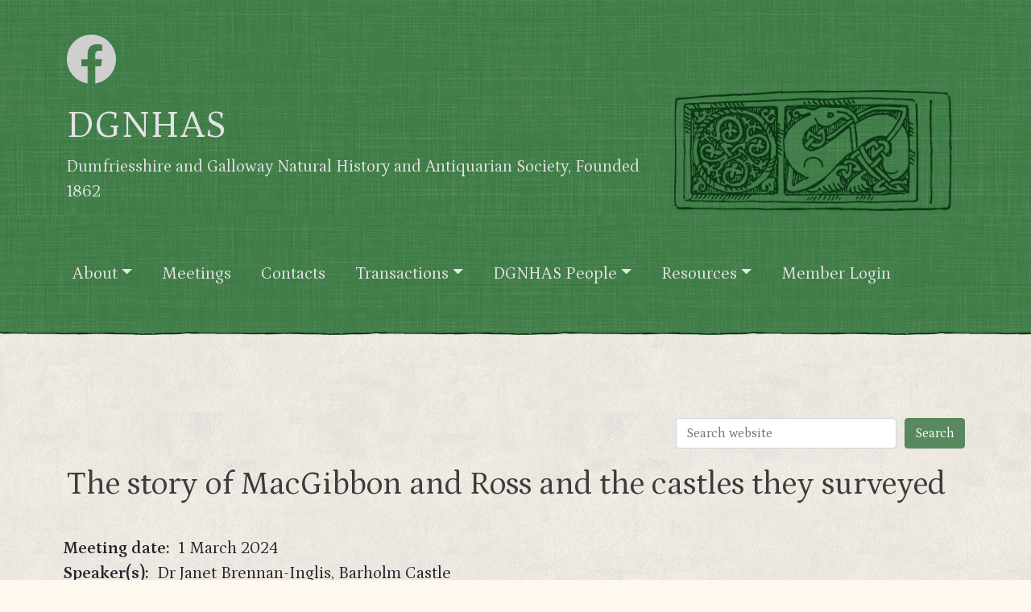

--- FILE ---
content_type: text/html; charset=UTF-8
request_url: https://dgnhas.org.uk/meeting/2024-03-01-story-macgibbon-and-ross-and-castles-they-surveyed
body_size: 29332
content:

<!DOCTYPE html>
<html lang="en" dir="ltr" prefix="content: http://purl.org/rss/1.0/modules/content/  dc: http://purl.org/dc/terms/  foaf: http://xmlns.com/foaf/0.1/  og: http://ogp.me/ns#  rdfs: http://www.w3.org/2000/01/rdf-schema#  schema: http://schema.org/  sioc: http://rdfs.org/sioc/ns#  sioct: http://rdfs.org/sioc/types#  skos: http://www.w3.org/2004/02/skos/core#  xsd: http://www.w3.org/2001/XMLSchema# " class="h-100">
  <head>
    <meta charset="utf-8" />
<noscript><style>form.antibot * :not(.antibot-message) { display: none !important; }</style>
</noscript><meta name="Generator" content="Drupal 9 (https://www.drupal.org)" />
<meta name="MobileOptimized" content="width" />
<meta name="HandheldFriendly" content="true" />
<meta name="viewport" content="width=device-width, initial-scale=1.0" />
<link rel="icon" href="/themes/custom/fdb5subtheme/favicon.ico" type="image/vnd.microsoft.icon" />
<link rel="canonical" href="https://dgnhas.org.uk/meeting/2024-03-01-story-macgibbon-and-ross-and-castles-they-surveyed" />
<link rel="shortlink" href="https://dgnhas.org.uk/node/4785" />

    <title>The story of MacGibbon and Ross and the castles they surveyed | DGNHAS</title>
    <link rel="stylesheet" media="all" href="/sites/default/files/css/css_4y2TmPGBUKdozmvSGDbH4RbutnZV8IHyiFQzGFfb1Qc.css" />
<link rel="stylesheet" media="all" href="/sites/default/files/css/css_6thU6re7JGQGXAxwEcAV8ExWIUk8-d8rEyr33WMBFMo.css" />
<link rel="stylesheet" media="all" href="https://fonts.googleapis.com/css2?family=Petrona:ital,wght@0,400;0,600;1,400;1,600&amp;display=swap" />

    <script src="https://use.fontawesome.com/releases/v6.1.0/js/all.js" defer crossorigin="anonymous"></script>
<script src="https://use.fontawesome.com/releases/v6.1.0/js/v4-shims.js" defer crossorigin="anonymous"></script>

  </head>
  <body class="role-anonymous published path-node page-node-type-meeting   d-flex flex-column h-100">
        <a href="#main-content" class="visually-hidden focusable skip-link">
      Skip to main content
    </a>
    
      <div class="dialog-off-canvas-main-canvas d-flex flex-column h-100" data-off-canvas-main-canvas>
    

<header>
    <div class="region region-header">
    <div id="block-cookiesui" class="block block-cookies block-cookies-ui-block">
  
    
        
<div id="cookiesjsr"></div>

  </div>

  </div>

    <div class="region region-nav-branding container">
    <div class="views-element-container block block-views block-views-blockfooter-social-block-1" id="block-views-block-footer-social-block-1-2">
  
    
      <div><div class="view view-footer-social view-id-footer_social view-display-id-block_1 js-view-dom-id-08bb483aeef61cfb7c80ae3995ed0ddd91fba3a6d0fd3036d02fb5f8d62e98c9">
  
    
      
      <div class="view-content">
          <div class="views-row"><div class="views-field views-field-field-facebook"><div class="field-content">
	<a href="https://www.facebook.com/DGNHAS" target="_blank" class="social">
		<i class="fa icon fa-brands fa-facebook"></i>
	</a>
</div></div></div>

    </div>
  
          </div>
</div>

  </div>
<div id="block-fdb5subtheme-branding" class="block block-system block-system-branding-block">
  
    
  <div class="navbar-brand d-flex align-items-center">

  <div>
      <div class="site-name">
      <a href="/" rel="home">DGNHAS</a>
    </div>
        <div class="site-slogan">Dumfriesshire and Galloway Natural History and Antiquarian Society, Founded 1862</div>
  

  </div>
      <a href="/" rel="home" class="site-logo">
      <img src="/themes/custom/fdb5subtheme/dgnhas-logo-green-dark.png" alt="Home" />
    </a>
  </div>
</div>

  </div>

    <nav class="navbar navbar-expand-lg navbar-light text-dark bg-light">
    <div class="container d-flex">
      <button class="navbar-toggler collapsed" type="button" data-bs-toggle="collapse"
              data-bs-target="#navbarSupportedContent" aria-controls="navbarSupportedContent"
              aria-expanded="false" aria-label="Toggle navigation">
        <span class="navbar-toggler-icon"></span>
      </button>

      <div class="collapse navbar-collapse justify-content-md-start flex-wrap" id="navbarSupportedContent">
          <div class="region region-nav-main">
    <nav aria-labelledby="block-fdb5subtheme-main-navigation-menu" id="block-fdb5subtheme-main-navigation" class="block block-menu navigation menu--main">
            
  <h5 class="visually-hidden" id="block-fdb5subtheme-main-navigation-menu">Main navigation</h5>
  

        
            <ul class="navbar-nav mr-auto">
                        <li class="nav-item dropdown">
          <span class="nav-item nav-link dropdown-toggle" role="button" data-bs-toggle="dropdown" aria-expanded="false" title="Expand menu About">About</span>
                  <ul class="dropdown-menu">
                        <li class="nav-item">
          <a href="/about-dgnhas" class="dropdown-item" data-drupal-link-system-path="node/1">About DGNHAS</a>
      </li>

                    <li class="nav-item">
          <a href="/benefits-membership" title="Benefits of membership" class="dropdown-item" data-drupal-link-system-path="node/4721">Benefits of Membership</a>
      </li>

                    <li class="nav-item">
          <a href="/joining-dgnhas" class="dropdown-item" data-drupal-link-system-path="node/3">Joining DGNHAS</a>
      </li>

                    <li class="nav-item">
          <a href="/truckell-prize" class="dropdown-item" data-drupal-link-system-path="node/3565">Truckell Prize</a>
      </li>

                    <li class="nav-item">
          <a href="/constitution-society" title="Constitution of the Society" class="dropdown-item" data-drupal-link-system-path="node/4993">Constitution</a>
      </li>

                    <li class="nav-item">
          <a href="/young-researcher-competition" title="Young Researcher Competitio 2025" class="dropdown-item" data-drupal-link-system-path="node/4723">Young Researcher Competition 2025</a>
      </li>

        </ul>
  
      </li>

                    <li class="nav-item">
          <a href="/meeting-reports" class="nav-item nav-link" data-drupal-link-system-path="meeting-reports">Meetings</a>
      </li>

                    <li class="nav-item">
          <a href="/contacts" class="nav-item nav-link" data-drupal-link-system-path="node/1093">Contacts</a>
      </li>

                    <li class="nav-item dropdown">
          <span class="nav-item nav-link dropdown-toggle" role="button" data-bs-toggle="dropdown" aria-expanded="false" title="Expand menu Transactions">Transactions</span>
                  <ul class="dropdown-menu">
                        <li class="nav-item">
          <a href="/transactions-general-information" class="dropdown-item" data-drupal-link-system-path="node/13">General Information</a>
      </li>

                    <li class="nav-item">
          <a href="/libraries-holding-copies-transactions" class="dropdown-item" data-drupal-link-system-path="node/61">Library Access</a>
      </li>

                    <li class="nav-item">
          <a href="/guide-researchers" title="Guide for Researcher" class="dropdown-item" data-drupal-link-system-path="node/4896">Guide for Researchers</a>
      </li>

                    <li class="nav-item">
          <a href="/search-index-cards" class="dropdown-item" data-drupal-link-system-path="search-index-cards">Search Transactions</a>
      </li>

                    <li class="nav-item">
          <a href="/authors" class="dropdown-item" data-drupal-link-system-path="authors">Authors index</a>
      </li>

                    <li class="nav-item">
          <a href="/topics-index" class="dropdown-item" data-drupal-link-system-path="topics-index">Topics index</a>
      </li>

                    <li class="nav-item">
          <a href="/volumes" class="dropdown-item" data-drupal-link-system-path="volumes">Online Volumes: Contents and Downloads</a>
      </li>

        </ul>
  
      </li>

                    <li class="nav-item dropdown">
          <span class="nav-item nav-link dropdown-toggle" role="button" data-bs-toggle="dropdown" aria-expanded="false" title="Expand menu DGNHAS People">DGNHAS People</span>
                  <ul class="dropdown-menu">
                        <li class="nav-item">
          <a href="/people/presidents" class="dropdown-item" data-drupal-link-system-path="node/1091">Presidents</a>
      </li>

                    <li class="nav-item">
          <a href="/people/secretaries" class="dropdown-item" data-drupal-link-system-path="node/1092">Secretaries</a>
      </li>

                    <li class="nav-item">
          <a href="/people/treasurers" class="dropdown-item" data-drupal-link-system-path="node/1120">Treasurers</a>
      </li>

                    <li class="nav-item">
          <a href="/people/tdgnhas-editors" class="dropdown-item" data-drupal-link-system-path="node/1121">TDGNHAS Editors</a>
      </li>

                    <li class="nav-item">
          <a href="/people/other-notables" class="dropdown-item" data-drupal-link-system-path="node/3655">Other Notables</a>
      </li>

        </ul>
  
      </li>

                    <li class="nav-item dropdown">
          <span title="Expand menu Resources" class="nav-item nav-link dropdown-toggle" role="button" data-bs-toggle="dropdown" aria-expanded="false">Resources</span>
                  <ul class="dropdown-menu">
                        <li class="nav-item">
          <a href="/dgnhas-archive" title="DGNHAS Archive" class="dropdown-item" data-drupal-link-system-path="node/4995">DGNHAS Archive</a>
      </li>

                    <li class="nav-item">
          <a href="/john-woods-town-plans-and-pigot-companys-directories" class="dropdown-item" data-drupal-link-system-path="node/47">Wood and Pigot</a>
      </li>

                    <li class="nav-item">
          <a href="/ann-hill-research-bequest" class="dropdown-item" data-drupal-link-system-path="node/2">Ann Hill Bequest</a>
      </li>

                    <li class="nav-item">
          <a href="/society-minute-book-1876-83" title="Society Minute Book 1876-83" class="dropdown-item" data-drupal-link-system-path="node/5181">Society Minute Book 1876-83</a>
      </li>

        </ul>
  
      </li>

                    <li class="nav-item">
          <a href="/user/login" class="nav-item nav-link" data-drupal-link-system-path="user/login">Member Login</a>
      </li>

        </ul>
  



  </nav>

  </div>

        
      </div>
    </div>
  </nav>
  
</header>

<main role="main">
  <a id="main-content" tabindex="-1"></a>
  
  
  

  <div class="container">
            <div class="region region-splash">
    <div class="views-exposed-form search-block block block-views block-views-exposed-filter-blocksearch-page-1" data-drupal-selector="views-exposed-form-search-page-1" id="block-exposedformsearchpage-1">
  
    
      <form action="/search" method="get" id="views-exposed-form-search-page-1" accept-charset="UTF-8">
  <div class="form--inline clearfix">
  <div class="js-form-item form-item js-form-type-textfield form-type-textfield js-form-item-search-api-fulltext form-item-search-api-fulltext form-no-label">
        
  <input placeholder="Search website" data-drupal-selector="edit-search-api-fulltext" type="text" id="edit-search-api-fulltext" name="search_api_fulltext" value="" size="30" maxlength="128" class="form-text form-control" />


        </div>
<div data-drupal-selector="edit-actions" class="form-actions js-form-wrapper form-wrapper" id="edit-actions">
    <input data-drupal-selector="edit-submit-search" type="submit" id="edit-submit-search" value="Search" class="button js-form-submit form-submit btn btn-primary" />

</div>

</div>

</form>

  </div>
<div data-drupal-messages-fallback class="hidden"></div>
<div id="block-fdb5subtheme-page-title" class="block block-core block-page-title-block">
  
    
      
  <h1 class="page-title"><span class="field field--name-title field--type-string field--label-hidden">The story of MacGibbon and Ross and the castles they surveyed</span>
</h1>


  </div>

  </div>

            <div class="row gx-5">
            <div class="order-1 order-lg-2 col-12">
          <div class="region region-content row">
    <div id="block-fdb5subtheme-content" class="g-0 block block-system block-system-main-block">
  
    
      
<article role="article" about="/meeting/2024-03-01-story-macgibbon-and-ross-and-castles-they-surveyed" class="node node--type-meeting node--view-mode-full">

  
    

  
  <div class="node__content">
    
<div class="field field--name-field-meeting-date field--type-datetime field--label-inline clearfix">
      <div class="field__label">Meeting date</div>
    <div class="field__items">
          <div class="field__item"><time datetime="2024-03-01T19:30:00Z" class="datetime">1 March 2024</time>
</div>
      </div>
</div>

<div class="clearfix text-formatted field field--name-field-speaker field--type-text field--label-inline">
      <div class="field__label">Speaker(s)</div>
    <div class="field__items">
          <div class="field__item"><p>Dr Janet Brennan-Inglis, Barholm Castle</p>
</div>
      </div>
</div>

<div class="field field--name-field-occasion field--type-list-string field--label-inline clearfix">
      <div class="field__label">Occasion</div>
    <div class="field__items">
          <div class="field__item">Member's lecture</div>
      </div>
</div>

<div class="field field--name-field-meeting-image-1 field--type-image field--label-hidden">
    <div class="field__items">
          <div class="field__item">  <img loading="lazy" src="/sites/default/files/meetings/2023-07/20220619_185742b_1.jpg" width="390" height="639" alt="towerhouse" typeof="foaf:Image" class="img-fluid" />

</div>
      </div>
</div>

<div class="clearfix text-formatted field field--name-field-programme-info field--type-text-long field--label-hidden">
    <div class="field__items">
          <div class="field__item"><p>Dr Janet Brennan lives in Barholm Castle, which she and her husband restored from a ruin in 2005. She was a member of the Board of Historic Environment Scotland for 8 years and is now a trustee of the National Trust for Scotland. She is currently working on her third book about Scottish castles. She will be talking tonight about her latest one, on the Victorian architects MacGibbon and Ross. </p>
<p>David MacGibbon and Thomas Ross were Scottish architects who published a book in five volumes "The Castellated and Domestic Architecture of Scotland from the Twelfth to the Eighteenth Century" between 1887 and 1892 which described 769 Scottish castles, a truly monumental feat.</p>
</div>
      </div>
</div>

  </div>

</article>

  </div>

  </div>

      </div>
          </div>
  </div>

</main>

<footer class="    ">
  <div class="container">
      <div class="region region-footer">
    <div class="views-element-container block block-views block-views-blockfooter-social-block-1" id="block-views-block-footer-social-block-1">
  
    
      <div><div class="view view-footer-social view-id-footer_social view-display-id-block_1 js-view-dom-id-79639c6afe788835fc6de0ce0e46054949edcf395c6cbbd4a4446d0410e30285">
  
    
      
      <div class="view-content">
          <div class="views-row"><div class="views-field views-field-field-facebook"><div class="field-content">
	<a href="https://www.facebook.com/DGNHAS" target="_blank" class="social">
		<i class="fa icon fa-brands fa-facebook"></i>
	</a>
</div></div></div>

    </div>
  
          </div>
</div>

  </div>
<div class="views-element-container block block-views block-views-blockfooter-address-block-1" id="block-views-block-footer-address-block-1">
  
    
      <div><div class="view view-footer-address view-id-footer_address view-display-id-block_1 js-view-dom-id-7416afe3006bf49dcda3ee4703321cb8bf26a129f31735dab9804c7041347107">
  
    
      
      <div class="view-content">
          <div class="views-row"><div class="views-field views-field-field-footer-address"><div class="field-content"></div></div></div>

    </div>
  
          </div>
</div>

  </div>
<nav aria-labelledby="block-footer-menu" id="block-footer" class="navbar navbar-expand-md block block-menu navigation menu--footer">
            
  <h5 class="visually-hidden" id="block-footer-menu">Footer</h5>
  

        
        <ul class="nav navbar-nav">
            <li class="nav-item">
      <a href="#editCookieSettings" class="cookies-open-cookie-consent-dialog nav-link" title="Open the cookie consent dialog.">Cookie settings</a>
          </li>
          <li class="nav-item">
      <a href="/user/login" class="nav-link" data-drupal-link-system-path="user/login">Member login</a>
          </li>
  </ul>
  


  </nav>
<div id="block-credit-2" class="text-end footer-credit block block-block-content block-block-content2b6515a2-5fd3-46a4-8aa1-eda4572f15af">
  
    
      
<div class="clearfix text-formatted field field--name-body field--type-text-with-summary field--label-hidden">
    <div class="field__items">
          <div class="field__item"><p><a href="http://www.findlaydesign.co.uk">website by Findlay Design</a></p>
</div>
      </div>
</div>

  </div>

  </div>

  </div>
</footer>

  </div>

    
    <script type="application/json" data-drupal-selector="drupal-settings-json">{"path":{"baseUrl":"\/","scriptPath":null,"pathPrefix":"","currentPath":"node\/4785","currentPathIsAdmin":false,"isFront":false,"currentLanguage":"en"},"pluralDelimiter":"\u0003","suppressDeprecationErrors":true,"ajaxTrustedUrl":{"\/search":true},"cookies":{"cookiesjsr":{"config":{"cookie":{"name":"cookiesjsr","expires":31536000000,"domain":"","sameSite":"Lax","secure":false},"library":{"libBasePath":"https:\/\/cdn.jsdelivr.net\/gh\/jfeltkamp\/cookiesjsr@1\/dist","libPath":"https:\/\/cdn.jsdelivr.net\/gh\/jfeltkamp\/cookiesjsr@1\/dist\/cookiesjsr.min.js","scrollLimit":250},"callback":{"method":"post","url":"\/cookies\/consent\/callback.json","headers":[]},"interface":{"openSettingsHash":"#editCookieSettings","showDenyAll":true,"denyAllOnLayerClose":false,"settingsAsLink":false,"availableLangs":["en"],"defaultLang":"en","groupConsent":false,"cookieDocs":true}},"services":{"functional":{"id":"functional","services":[{"key":"functional","type":"functional","name":"Required functional","info":{"value":"\u003Ctable\u003E\r\n\t\u003Cthead\u003E\r\n\t\t\u003Ctr\u003E\r\n\t\t\t\u003Cth width=\u002215%\u0022\u003ECookie name\u003C\/th\u003E\r\n\t\t\t\u003Cth width=\u002215%\u0022\u003EDefault expiration time\u003C\/th\u003E\r\n\t\t\t\u003Cth\u003EDescription\u003C\/th\u003E\r\n\t\t\u003C\/tr\u003E\r\n\t\u003C\/thead\u003E\r\n\t\u003Ctbody\u003E\r\n\t\t\u003Ctr\u003E\r\n\t\t\t\u003Ctd\u003E\u003Ccode dir=\u0022ltr\u0022 translate=\u0022no\u0022\u003ESSESS\u0026lt;ID\u0026gt;\u003C\/code\u003E\u003C\/td\u003E\r\n\t\t\t\u003Ctd\u003E1 month\u003C\/td\u003E\r\n\t\t\t\u003Ctd\u003EIf you are logged in to this website, a session cookie is required to identify and connect your browser to your user account in the server backend of this website.\u003C\/td\u003E\r\n\t\t\u003C\/tr\u003E\r\n\t\t\u003Ctr\u003E\r\n\t\t\t\u003Ctd\u003E\u003Ccode dir=\u0022ltr\u0022 translate=\u0022no\u0022\u003Ecookiesjsr\u003C\/code\u003E\u003C\/td\u003E\r\n\t\t\t\u003Ctd\u003E1 year\u003C\/td\u003E\r\n\t\t\t\u003Ctd\u003EWhen you visited this website for the first time, you were asked for your permission to use several services (including those from third parties) that require data to be saved in your browser (cookies, local storage). Your decisions about each service (allow, deny) are stored in this cookie and are reused each time you visit this website.\u003C\/td\u003E\r\n\t\t\u003C\/tr\u003E\r\n\t\u003C\/tbody\u003E\r\n\u003C\/table\u003E\r\n","format":"full_html"},"uri":"","needConsent":false}],"weight":1}},"translation":{"_core":{"default_config_hash":"r0JMDv27tTPrhzD4ypdLS0Jijl0-ccTUdlBkqvbAa8A"},"langcode":"en","bannerText":"We use a selection of our own and third-party cookies on the pages of this website. You can accept and reject individual cookie types and revoke your consent for the future at any time under \u0022Settings\u0022.","privacyPolicy":"Privacy policy","privacyUri":"\/node\/4672","imprint":"Imprint","imprintUri":"","cookieDocs":"Cookies documentation","cookieDocsUri":"\/cookies\/documentation","denyAll":"Deny all","alwaysActive":"Always active","settings":"Cookie settings","acceptAll":"Accept all","requiredCookies":"Required cookies","cookieSettings":"Cookies settings","close":"Close","readMore":"Read more","allowed":"allowed","denied":"denied","settingsAllServices":"Settings for all services","saveSettings":"Save","default_langcode":"en","disclaimerText":"All cookie information is subject to change by the service providers. We update this information regularly.","disclaimerTextPosition":"above","processorDetailsLabel":"Processor Company Details","processorLabel":"Company","processorWebsiteUrlLabel":"Company Website","processorPrivacyPolicyUrlLabel":"Company Privacy Policy","processorCookiePolicyUrlLabel":"Company Cookie Policy","processorContactLabel":"Data Protection Contact Details","placeholderAcceptAllText":"Accept All Cookies","officialWebsite":"View official website","functional":{"title":"Functional","details":"Cookies are small text files that are placed by your browser on your device in order to store certain information. Using the information that is stored and returned, a website can recognize that you have previously accessed and visited it using the browser on your end device. We use this information to arrange and display the website optimally in accordance with your preferences. Within this process, only the cookie itself is identified on your device. Personal data is only stored following your express consent or where this is absolutely necessary to enable use the service provided by us and accessed by you."}}},"cookiesTexts":{"_core":{"default_config_hash":"r0JMDv27tTPrhzD4ypdLS0Jijl0-ccTUdlBkqvbAa8A"},"langcode":"en","bannerText":"We use a selection of our own and third-party cookies on the pages of this website. You can accept and reject individual cookie types and revoke your consent for the future at any time under \u0022Settings\u0022.","privacyPolicy":"Privacy policy","privacyUri":"\/node\/4672","imprint":"Imprint","imprintUri":"","cookieDocs":"Cookies documentation","cookieDocsUri":"\/cookies\/documentation","denyAll":"Deny all","alwaysActive":"Always active","settings":"Cookie settings","acceptAll":"Accept all","requiredCookies":"Required cookies","cookieSettings":"Cookies settings","close":"Close","readMore":"Read more","allowed":"allowed","denied":"denied","settingsAllServices":"Settings for all services","saveSettings":"Save","default_langcode":"en","disclaimerText":"All cookie information is subject to change by the service providers. We update this information regularly.","disclaimerTextPosition":"above","processorDetailsLabel":"Processor Company Details","processorLabel":"Company","processorWebsiteUrlLabel":"Company Website","processorPrivacyPolicyUrlLabel":"Company Privacy Policy","processorCookiePolicyUrlLabel":"Company Cookie Policy","processorContactLabel":"Data Protection Contact Details","placeholderAcceptAllText":"Accept All Cookies","officialWebsite":"View official website"},"services":{"functional":{"uuid":"f05c6977-185a-4b13-af59-784e05d6a1f7","langcode":"en","status":true,"dependencies":[],"id":"functional","label":"Required functional","group":"functional","info":{"value":"\u003Ctable\u003E\r\n\t\u003Cthead\u003E\r\n\t\t\u003Ctr\u003E\r\n\t\t\t\u003Cth width=\u002215%\u0022\u003ECookie name\u003C\/th\u003E\r\n\t\t\t\u003Cth width=\u002215%\u0022\u003EDefault expiration time\u003C\/th\u003E\r\n\t\t\t\u003Cth\u003EDescription\u003C\/th\u003E\r\n\t\t\u003C\/tr\u003E\r\n\t\u003C\/thead\u003E\r\n\t\u003Ctbody\u003E\r\n\t\t\u003Ctr\u003E\r\n\t\t\t\u003Ctd\u003E\u003Ccode dir=\u0022ltr\u0022 translate=\u0022no\u0022\u003ESSESS\u0026lt;ID\u0026gt;\u003C\/code\u003E\u003C\/td\u003E\r\n\t\t\t\u003Ctd\u003E1 month\u003C\/td\u003E\r\n\t\t\t\u003Ctd\u003EIf you are logged in to this website, a session cookie is required to identify and connect your browser to your user account in the server backend of this website.\u003C\/td\u003E\r\n\t\t\u003C\/tr\u003E\r\n\t\t\u003Ctr\u003E\r\n\t\t\t\u003Ctd\u003E\u003Ccode dir=\u0022ltr\u0022 translate=\u0022no\u0022\u003Ecookiesjsr\u003C\/code\u003E\u003C\/td\u003E\r\n\t\t\t\u003Ctd\u003E1 year\u003C\/td\u003E\r\n\t\t\t\u003Ctd\u003EWhen you visited this website for the first time, you were asked for your permission to use several services (including those from third parties) that require data to be saved in your browser (cookies, local storage). Your decisions about each service (allow, deny) are stored in this cookie and are reused each time you visit this website.\u003C\/td\u003E\r\n\t\t\u003C\/tr\u003E\r\n\t\u003C\/tbody\u003E\r\n\u003C\/table\u003E\r\n","format":"full_html"},"consentRequired":false,"purpose":"","processor":"","processorContact":"","processorUrl":"","processorPrivacyPolicyUrl":"","processorCookiePolicyUrl":"","placeholderMainText":"This content is blocked because required functional cookies have not been accepted.","placeholderAcceptText":"Only accept required functional cookies"}},"groups":{"functional":{"uuid":"93e7f666-2f5b-4a36-ae79-6fd000e294d8","langcode":"en","status":true,"dependencies":[],"id":"functional","label":"Functional","weight":1,"title":"Functional","details":"Cookies are small text files that are placed by your browser on your device in order to store certain information. Using the information that is stored and returned, a website can recognize that you have previously accessed and visited it using the browser on your end device. We use this information to arrange and display the website optimally in accordance with your preferences. Within this process, only the cookie itself is identified on your device. Personal data is only stored following your express consent or where this is absolutely necessary to enable use the service provided by us and accessed by you."},"performance":{"uuid":"6cf74dbe-8738-453e-8db6-6a436a5a9323","langcode":"en","status":true,"dependencies":[],"_core":{"default_config_hash":"Jv3uIJviBj7D282Qu1ZpEQwuOEb3lCcDvx-XVHeOJpw"},"id":"performance","label":"Performance","weight":30,"title":"Performance Cookies","details":"Performance cookies collect aggregated information about how our website is used. The purpose of this is to improve its attractiveness, content and functionality. These cookies help us to determine whether, how often and for how long particular sub-pages of our website are accessed and which content users are particularly interested in. Search terms, country, region and (where applicable) the city from which the website is accessed are also recorded, as is the proportion of mobile devices that are used to access the website. We use this information to compile statistical reports that help us tailor the content of our website to your needs and optimize our offer."},"social":{"uuid":"c666e49b-1778-4c76-829f-45ddfbba45c8","langcode":"en","status":true,"dependencies":[],"_core":{"default_config_hash":"vog2tbqqQHjVkue0anA0RwlzvOTPNTvP7_JjJxRMVAQ"},"id":"social","label":"Social Plugins","weight":20,"title":"Social Plugins","details":"Comments managers facilitate the filing of comments and fight against spam."},"tracking":{"uuid":"485df879-e2d9-42fd-b2ad-49989fad5fd6","langcode":"en","status":true,"dependencies":[],"_core":{"default_config_hash":"_gYDe3qoEc6L5uYR6zhu5V-3ARLlyis9gl1diq7Tnf4"},"id":"tracking","label":"Analytics \u0026 Tracking","weight":10,"title":"Analytics \u0026 Tracking","details":"If you give us consent, we use these cookies to understand how you use our webpages and services while on our site. This data is used to measure how many people visit each page, where they have come from, and what options they click on. We also use these cookies as part of how we try to get our content as high as possible on search engine rankings."},"video":{"uuid":"b3ce0f6d-72af-4e69-ab4d-c2eff98dcff0","langcode":"en","status":true,"dependencies":[],"_core":{"default_config_hash":"w1WnCmP2Xfgx24xbx5u9T27XLF_ZFw5R0MlO-eDDPpQ"},"id":"video","label":"Videos","weight":40,"title":"Video","details":"Video sharing services help to add rich media on the site and increase its visibility."}}},"user":{"uid":0,"permissionsHash":"c8bfd02c4c12ce7d28b6e0eb6046e71523962beed3e80d3ace7e2ac0fce6f9e4"}}</script>
<script src="/core/misc/drupalSettingsLoader.js?v=9.5.3"></script>
<script src="/core/misc/drupal.js?v=9.5.3"></script>
<script src="/core/misc/drupal.init.js?v=9.5.3"></script>
<script src="/themes/contrib/bootstrap5/dist/bootstrap/5.1.3/dist/js/bootstrap.bundle.js?v=5.1.3"></script>
<script src="/themes/custom/fdb5subtheme/js/global.js?sm2t4k"></script>
<script src="/core/misc/debounce.js?v=9.5.3"></script>
<script src="/core/misc/announce.js?v=9.5.3"></script>
<script src="/core/misc/message.js?v=9.5.3"></script>
<script src="/modules/contrib/cookies/js/cookiesjsr.conf.js?v=9.5.3"></script>
<script src="https://cdn.jsdelivr.net/gh/jfeltkamp/cookiesjsr@1/dist/cookiesjsr-preloader.min.js" defer></script>

  </body>
</html>


--- FILE ---
content_type: application/javascript
request_url: https://dgnhas.org.uk/themes/custom/fdb5subtheme/js/global.js?sm2t4k
body_size: 284
content:
(function ($) {
Drupal.behaviors.mapRedraw = {
	attach: function attach() {

		let mapTab = document.querySelector('details.view-map-wrapper');

		if(mapTab) {
			mapTab.addEventListener('click', function() {
			window.dispatchEvent(new Event('resize'));
		});
	}
	}
}

})(jQuery);


